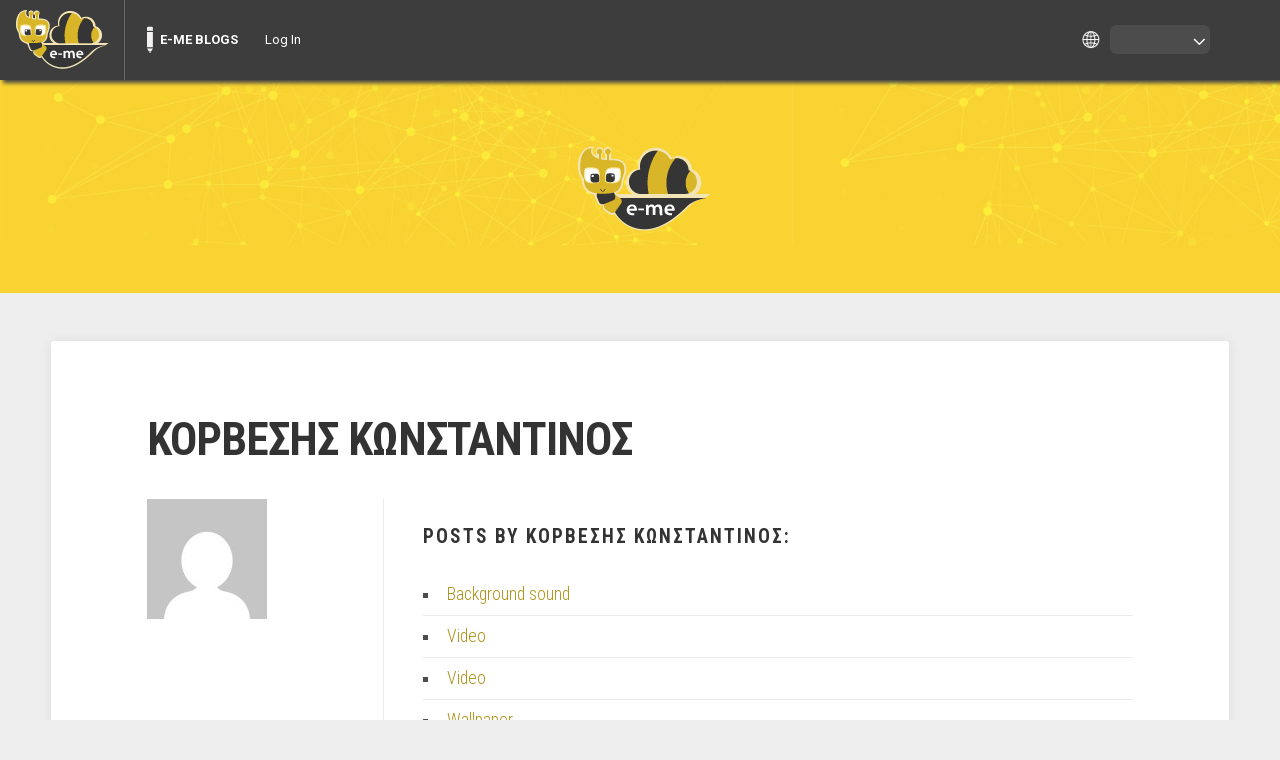

--- FILE ---
content_type: application/javascript
request_url: https://blogs.e-me.edu.gr/a680205/wp-content/plugins/eme-blogs/js/eme-blogs.js?ver=6.9
body_size: 1003
content:
jQuery(document).ready(function () {
   if (document.getElementById('toplevel_page_manual-blogs')) {
      document.getElementById('toplevel_page_manual-blogs').querySelector('a').setAttribute('target', '_blank');
   }
});

jQuery(document).ready(function () {
   if (document.getElementById('toplevel_page_use-case-scenario')) {
      document.getElementById('toplevel_page_use-case-scenario').querySelector('a').setAttribute('target', '_blank');
   }
});


(function ($) {

   jQuery(document).ready(function () {
      $(".eme_spawn_blog").click(function () {


         if (document.documentElement.lang === "el") {
            $("<table id='loader-overlay'><tbody><tr><td ><div id='loader-div'> <div  id='loader-div-txt'>Η διαδικασία δημιουργίας του ιστολογίου σας είναι σε εξέλιξη...</div><div id='loader-div-txt'>Ευχαριστούμε για την υπομονή σας.</div></div></td></tr></tbody></td></tr></tbody></table>").appendTo("body");
         }
         else if (document.documentElement.lang === "pl-PL") {
            $("<table id='loader-overlay'><tbody><tr><td ><div id='loader-div'> <div  id='loader-div-txt'>Twój blog jest tworzony...</div><div id='loader-div-txt'>Dziękujemy za cierpliwość.</div></div></td></tr></tbody></td></tr></tbody></table>").appendTo("body");
         }
         else if (document.documentElement.lang === "pt-PT") {
            $("<table id='loader-overlay'><tbody><tr><td ><div id='loader-div'> <div  id='loader-div-txt'>Seu blog está sendo criado...</div><div id='loader-div-txt'>Obrigado pela sua paciência.</div></div></td></tr></tbody></td></tr></tbody></table>").appendTo("body");
         }
         else if (document.documentElement.lang === "lt-LT") {
            $("<table id='loader-overlay'><tbody><tr><td ><div id='loader-div'> <div  id='loader-div-txt'>Jūsų tinklaraštis kuriamas...</div><div id='loader-div-txt'>Ačiū už kantrybę.</div></div></td></tr></tbody></td></tr></tbody></table>").appendTo("body");
         }
         else if (document.documentElement.lang === "lv-LV") {
            $("<table id='loader-overlay'><tbody><tr><td ><div id='loader-div'> <div  id='loader-div-txt'>Jūsu emuārs tiek veidots...</div><div id='loader-div-txt'>Paldies par pacietību.</div></div></td></tr></tbody></td></tr></tbody></table>").appendTo("body");
         }
         else if (document.documentElement.lang === "bg-BG") {
            $("<table id='loader-overlay'><tbody><tr><td ><div id='loader-div'> <div  id='loader-div-txt'>Вашият блог се създава...</div><div id='loader-div-txt'>Благодаря ви за търпението.</div></div></td></tr></tbody></td></tr></tbody></table>").appendTo("body");
         }
         else {
            $("<table id='loader-overlay'><tbody><tr><td ><div id='loader-div'> <div data-localize='greeting' id='loader-div-txt'>Your blog is being created...</div><div id='loader-div-txt'>Thank you for your patience.</div></div></td></tr></tbody></td></tr></tbody></table>").appendTo("body");
         }
         var path = $(this).attr('id');
         path = path.replace('wp-admin-bar-', '');
         var isPersonal = $(this).hasClass('personal');
         var blog_type = '';

         if (isPersonal === true) {
            blog_type = 'personal';
         } else {
            blog_type = 'hive';
         }

         var data = {
            'action': 'spawn_blog',
            'path': path,
            'blog_type': blog_type
         };
         jQuery.post(ajaxurl, data)
            .done(function (response) {
               window.location.href = response;
               $("#loader-overlay").remove();
            })
            .fail(function (jqXHR, textStatus, errorThrown) {
               $("#loader-overlay").remove();
               console.error('AJAX : ' + textStatus + ' - ' + errorThrown);
            });
      });
   });
})(jQuery);